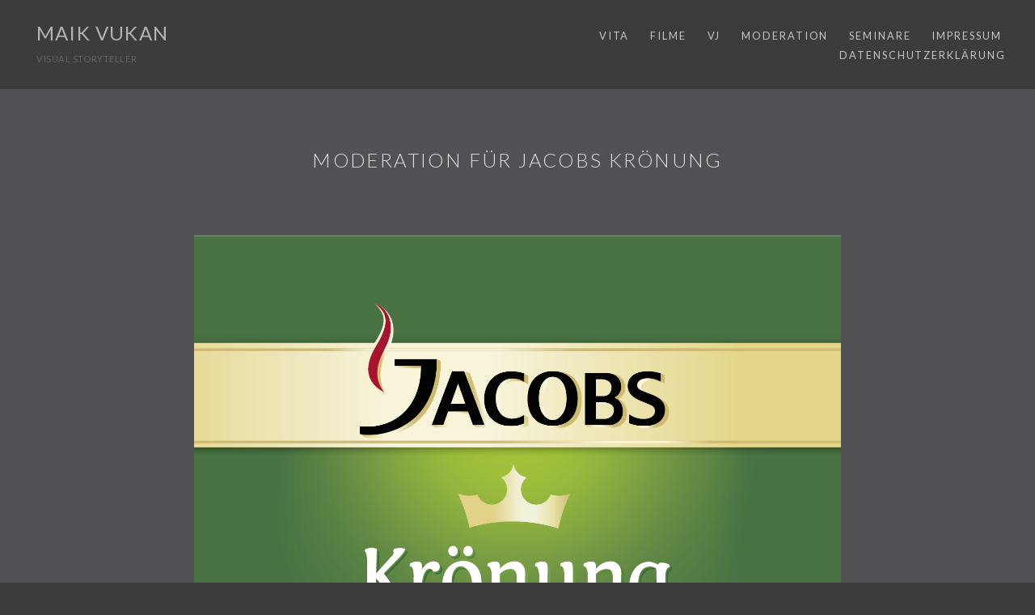

--- FILE ---
content_type: text/css
request_url: https://maikvukan.de/wp-content/themes/folio/style.css?ver=3.2
body_size: 44195
content:
/**
Theme Name: Folio
Theme URI: http://www.press75.com/
Author: Press75
Author URI: http://www.press75.com/
Description: Folio Theme by Press75
Version: 3.2
License: GNU General Public License v2 or later
License URI: http://www.gnu.org/licenses/gpl-2.0.html
Text Domain: folio
Tags:
*/
/* Variables
----------------------------------------- */
/* Colors */
/*! normalize.css v3.0.2 | MIT License | git.io/normalize */
/**
 * 1. Set default font family to sans-serif.
 * 2. Prevent iOS text size adjust after orientation change, without disabling
 *    user zoom.
 */
html {
  font-family: sans-serif;
  /* 1 */
  -ms-text-size-adjust: 100%;
  /* 2 */
  -webkit-text-size-adjust: 100%;
  /* 2 */
}

/**
 * Remove default margin.
 */
body {
  margin: 0;
}

/* HTML5 display definitions
   ========================================================================== */
/**
 * Correct `block` display not defined for any HTML5 element in IE 8/9.
 * Correct `block` display not defined for `details` or `summary` in IE 10/11
 * and Firefox.
 * Correct `block` display not defined for `main` in IE 11.
 */
article,
aside,
details,
figcaption,
figure,
footer,
header,
hgroup,
main,
menu,
nav,
section,
summary {
  display: block;
}

/**
 * 1. Correct `inline-block` display not defined in IE 8/9.
 * 2. Normalize vertical alignment of `progress` in Chrome, Firefox, and Opera.
 */
audio,
canvas,
progress,
video {
  display: inline-block;
  /* 1 */
  vertical-align: baseline;
  /* 2 */
}

/**
 * Prevent modern browsers from displaying `audio` without controls.
 * Remove excess height in iOS 5 devices.
 */
audio:not([controls]) {
  display: none;
  height: 0;
}

/**
 * Address `[hidden]` styling not present in IE 8/9/10.
 * Hide the `template` element in IE 8/9/11, Safari, and Firefox < 22.
 */
[hidden],
template {
  display: none;
}

/* Links
   ========================================================================== */
/**
 * Remove the gray background color from active links in IE 10.
 */
a {
  background-color: transparent;
}

/**
 * Improve readability when focused and also mouse hovered in all browsers.
 */
a:active,
a:hover {
  outline: 0;
}

/* Text-level semantics
   ========================================================================== */
/**
 * Address styling not present in IE 8/9/10/11, Safari, and Chrome.
 */
abbr[title] {
  border-bottom: 1px dotted;
}

/**
 * Address style set to `bolder` in Firefox 4+, Safari, and Chrome.
 */
b,
strong {
  font-weight: bold;
}

/**
 * Address styling not present in Safari and Chrome.
 */
dfn {
  font-style: italic;
}

/**
 * Address variable `h1` font-size and margin within `section` and `article`
 * contexts in Firefox 4+, Safari, and Chrome.
 */
h1 {
  font-size: 2em;
  margin: 0.67em 0;
}

/**
 * Address styling not present in IE 8/9.
 */
mark {
  background: #ff0;
  color: #000;
}

/**
 * Address inconsistent and variable font size in all browsers.
 */
small {
  font-size: 80%;
}

/**
 * Prevent `sub` and `sup` affecting `line-height` in all browsers.
 */
sub,
sup {
  font-size: 75%;
  line-height: 0;
  position: relative;
  vertical-align: baseline;
}

sup {
  top: -0.5em;
}

sub {
  bottom: -0.25em;
}

/* Embedded content
   ========================================================================== */
/**
 * Remove border when inside `a` element in IE 8/9/10.
 */
img {
  border: 0;
}

/**
 * Correct overflow not hidden in IE 9/10/11.
 */
svg:not(:root) {
  overflow: hidden;
}

/* Grouping content
   ========================================================================== */
/**
 * Address margin not present in IE 8/9 and Safari.
 */
figure {
  margin: 1em 40px;
}

/**
 * Address differences between Firefox and other browsers.
 */
hr {
  box-sizing: content-box;
  height: 0;
}

/**
 * Contain overflow in all browsers.
 */
pre {
  overflow: auto;
}

/**
 * Address odd `em`-unit font size rendering in all browsers.
 */
code,
kbd,
pre,
samp {
  font-family: monospace, monospace;
  font-size: 1em;
}

/* Forms
   ========================================================================== */
/**
 * Known limitation: by default, Chrome and Safari on OS X allow very limited
 * styling of `select`, unless a `border` property is set.
 */
/**
 * 1. Correct color not being inherited.
 *    Known issue: affects color of disabled elements.
 * 2. Correct font properties not being inherited.
 * 3. Address margins set differently in Firefox 4+, Safari, and Chrome.
 */
button,
input,
optgroup,
select,
textarea {
  color: inherit;
  /* 1 */
  font: inherit;
  /* 2 */
  margin: 0;
  /* 3 */
}

/**
 * Address `overflow` set to `hidden` in IE 8/9/10/11.
 */
button {
  overflow: visible;
}

/**
 * Address inconsistent `text-transform` inheritance for `button` and `select`.
 * All other form control elements do not inherit `text-transform` values.
 * Correct `button` style inheritance in Firefox, IE 8/9/10/11, and Opera.
 * Correct `select` style inheritance in Firefox.
 */
button,
select {
  text-transform: none;
}

/**
 * 1. Avoid the WebKit bug in Android 4.0.* where (2) destroys native `audio`
 *    and `video` controls.
 * 2. Correct inability to style clickable `input` types in iOS.
 * 3. Improve usability and consistency of cursor style between image-type
 *    `input` and others.
 */
button,
html input[type="button"],
input[type="reset"],
input[type="submit"] {
  -webkit-appearance: button;
  /* 2 */
  cursor: pointer;
  /* 3 */
}

/**
 * Re-set default cursor for disabled elements.
 */
button[disabled],
html input[disabled] {
  cursor: default;
}

/**
 * Remove inner padding and border in Firefox 4+.
 */
button::-moz-focus-inner,
input::-moz-focus-inner {
  border: 0;
  padding: 0;
}

/**
 * Address Firefox 4+ setting `line-height` on `input` using `!important` in
 * the UA stylesheet.
 */
input {
  line-height: normal;
}

/**
 * It's recommended that you don't attempt to style these elements.
 * Firefox's implementation doesn't respect box-sizing, padding, or width.
 *
 * 1. Address box sizing set to `content-box` in IE 8/9/10.
 * 2. Remove excess padding in IE 8/9/10.
 */
input[type="checkbox"],
input[type="radio"] {
  box-sizing: border-box;
  /* 1 */
  padding: 0;
  /* 2 */
}

/**
 * Fix the cursor style for Chrome's increment/decrement buttons. For certain
 * `font-size` values of the `input`, it causes the cursor style of the
 * decrement button to change from `default` to `text`.
 */
input[type="number"]::-webkit-inner-spin-button,
input[type="number"]::-webkit-outer-spin-button {
  height: auto;
}

/**
 * 1. Address `appearance` set to `searchfield` in Safari and Chrome.
 * 2. Address `box-sizing` set to `border-box` in Safari and Chrome
 *    (include `-moz` to future-proof).
 */
input[type="search"] {
  -webkit-appearance: textfield;
  /* 1 */
  /* 2 */
  box-sizing: content-box;
}

/**
 * Remove inner padding and search cancel button in Safari and Chrome on OS X.
 * Safari (but not Chrome) clips the cancel button when the search input has
 * padding (and `textfield` appearance).
 */
input[type="search"]::-webkit-search-cancel-button,
input[type="search"]::-webkit-search-decoration {
  -webkit-appearance: none;
}

/**
 * Define consistent border, margin, and padding.
 */
fieldset {
  border: 1px solid #c0c0c0;
  margin: 0 2px;
  padding: 0.35em 0.625em 0.75em;
}

/**
 * 1. Correct `color` not being inherited in IE 8/9/10/11.
 * 2. Remove padding so people aren't caught out if they zero out fieldsets.
 */
legend {
  border: 0;
  /* 1 */
  padding: 0;
  /* 2 */
}

/**
 * Remove default vertical scrollbar in IE 8/9/10/11.
 */
textarea {
  overflow: auto;
}

/**
 * Don't inherit the `font-weight` (applied by a rule above).
 * NOTE: the default cannot safely be changed in Chrome and Safari on OS X.
 */
optgroup {
  font-weight: bold;
}

/* Tables
   ========================================================================== */
/**
 * Remove most spacing between table cells.
 */
table {
  border-collapse: collapse;
  border-spacing: 0;
}

td,
th {
  padding: 0;
}

/* Mixins
-------------------------------------------------------------- */
/* Clearfix */
/* Font Size */
/* Transition */
/* Grid System
----------------------------------------------- */
.container {
  margin-right: auto;
  margin-left: auto;
  padding-left: 15px;
  padding-right: 15px;
}
.container:before, .container:after {
  content: " ";
  display: table;
}
.container:after {
  clear: both;
}
@media (min-width: 768px) {
  .container {
    width: 750px;
  }
}
@media (min-width: 992px) {
  .container {
    width: 970px;
  }
}
@media (min-width: 1200px) {
  .container {
    width: 1170px;
  }
}

.container-fluid {
  margin-right: auto;
  margin-left: auto;
  padding-left: 15px;
  padding-right: 15px;
}
.container-fluid:before, .container-fluid:after {
  content: " ";
  display: table;
}
.container-fluid:after {
  clear: both;
}

.row {
  margin-left: -15px;
  margin-right: -15px;
}
.row:before, .row:after {
  content: " ";
  display: table;
}
.row:after {
  clear: both;
}

.col-xs-1, .col-sm-1, .col-md-1, .col-lg-1, .col-xs-2, .col-sm-2, .col-md-2, .col-lg-2, .col-xs-3, .col-sm-3, .col-md-3, .col-lg-3, .col-xs-4, .col-sm-4, .col-md-4, .col-lg-4, .col-xs-5, .col-sm-5, .col-md-5, .col-lg-5, .col-xs-6, .col-sm-6, .col-md-6, .col-lg-6, .col-xs-7, .col-sm-7, .col-md-7, .col-lg-7, .col-xs-8, .col-sm-8, .col-md-8, .col-lg-8, .col-xs-9, .col-sm-9, .col-md-9, .col-lg-9, .col-xs-10, .col-sm-10, .col-md-10, .col-lg-10, .col-xs-11, .col-sm-11, .col-md-11, .col-lg-11, .col-xs-12, .col-sm-12, .col-md-12, .col-lg-12 {
  position: relative;
  min-height: 1px;
  padding-left: 15px;
  padding-right: 15px;
}

.col-xs-1, .col-xs-2, .col-xs-3, .col-xs-4, .col-xs-5, .col-xs-6, .col-xs-7, .col-xs-8, .col-xs-9, .col-xs-10, .col-xs-11, .col-xs-12 {
  float: left;
}

.col-xs-1 {
  width: 8.33333%;
}

.col-xs-2 {
  width: 16.66667%;
}

.col-xs-3 {
  width: 25%;
}

.col-xs-4 {
  width: 33.33333%;
}

.col-xs-5 {
  width: 41.66667%;
}

.col-xs-6 {
  width: 50%;
}

.col-xs-7 {
  width: 58.33333%;
}

.col-xs-8 {
  width: 66.66667%;
}

.col-xs-9 {
  width: 75%;
}

.col-xs-10 {
  width: 83.33333%;
}

.col-xs-11 {
  width: 91.66667%;
}

.col-xs-12 {
  width: 100%;
}

.col-xs-pull-0 {
  right: auto;
}

.col-xs-pull-1 {
  right: 8.33333%;
}

.col-xs-pull-2 {
  right: 16.66667%;
}

.col-xs-pull-3 {
  right: 25%;
}

.col-xs-pull-4 {
  right: 33.33333%;
}

.col-xs-pull-5 {
  right: 41.66667%;
}

.col-xs-pull-6 {
  right: 50%;
}

.col-xs-pull-7 {
  right: 58.33333%;
}

.col-xs-pull-8 {
  right: 66.66667%;
}

.col-xs-pull-9 {
  right: 75%;
}

.col-xs-pull-10 {
  right: 83.33333%;
}

.col-xs-pull-11 {
  right: 91.66667%;
}

.col-xs-pull-12 {
  right: 100%;
}

.col-xs-push-0 {
  left: auto;
}

.col-xs-push-1 {
  left: 8.33333%;
}

.col-xs-push-2 {
  left: 16.66667%;
}

.col-xs-push-3 {
  left: 25%;
}

.col-xs-push-4 {
  left: 33.33333%;
}

.col-xs-push-5 {
  left: 41.66667%;
}

.col-xs-push-6 {
  left: 50%;
}

.col-xs-push-7 {
  left: 58.33333%;
}

.col-xs-push-8 {
  left: 66.66667%;
}

.col-xs-push-9 {
  left: 75%;
}

.col-xs-push-10 {
  left: 83.33333%;
}

.col-xs-push-11 {
  left: 91.66667%;
}

.col-xs-push-12 {
  left: 100%;
}

.col-xs-offset-0 {
  margin-left: 0%;
}

.col-xs-offset-1 {
  margin-left: 8.33333%;
}

.col-xs-offset-2 {
  margin-left: 16.66667%;
}

.col-xs-offset-3 {
  margin-left: 25%;
}

.col-xs-offset-4 {
  margin-left: 33.33333%;
}

.col-xs-offset-5 {
  margin-left: 41.66667%;
}

.col-xs-offset-6 {
  margin-left: 50%;
}

.col-xs-offset-7 {
  margin-left: 58.33333%;
}

.col-xs-offset-8 {
  margin-left: 66.66667%;
}

.col-xs-offset-9 {
  margin-left: 75%;
}

.col-xs-offset-10 {
  margin-left: 83.33333%;
}

.col-xs-offset-11 {
  margin-left: 91.66667%;
}

.col-xs-offset-12 {
  margin-left: 100%;
}

@media (min-width: 768px) {
  .col-sm-1, .col-sm-2, .col-sm-3, .col-sm-4, .col-sm-5, .col-sm-6, .col-sm-7, .col-sm-8, .col-sm-9, .col-sm-10, .col-sm-11, .col-sm-12 {
    float: left;
  }

  .col-sm-1 {
    width: 8.33333%;
  }

  .col-sm-2 {
    width: 16.66667%;
  }

  .col-sm-3 {
    width: 25%;
  }

  .col-sm-4 {
    width: 33.33333%;
  }

  .col-sm-5 {
    width: 41.66667%;
  }

  .col-sm-6 {
    width: 50%;
  }

  .col-sm-7 {
    width: 58.33333%;
  }

  .col-sm-8 {
    width: 66.66667%;
  }

  .col-sm-9 {
    width: 75%;
  }

  .col-sm-10 {
    width: 83.33333%;
  }

  .col-sm-11 {
    width: 91.66667%;
  }

  .col-sm-12 {
    width: 100%;
  }

  .col-sm-pull-0 {
    right: auto;
  }

  .col-sm-pull-1 {
    right: 8.33333%;
  }

  .col-sm-pull-2 {
    right: 16.66667%;
  }

  .col-sm-pull-3 {
    right: 25%;
  }

  .col-sm-pull-4 {
    right: 33.33333%;
  }

  .col-sm-pull-5 {
    right: 41.66667%;
  }

  .col-sm-pull-6 {
    right: 50%;
  }

  .col-sm-pull-7 {
    right: 58.33333%;
  }

  .col-sm-pull-8 {
    right: 66.66667%;
  }

  .col-sm-pull-9 {
    right: 75%;
  }

  .col-sm-pull-10 {
    right: 83.33333%;
  }

  .col-sm-pull-11 {
    right: 91.66667%;
  }

  .col-sm-pull-12 {
    right: 100%;
  }

  .col-sm-push-0 {
    left: auto;
  }

  .col-sm-push-1 {
    left: 8.33333%;
  }

  .col-sm-push-2 {
    left: 16.66667%;
  }

  .col-sm-push-3 {
    left: 25%;
  }

  .col-sm-push-4 {
    left: 33.33333%;
  }

  .col-sm-push-5 {
    left: 41.66667%;
  }

  .col-sm-push-6 {
    left: 50%;
  }

  .col-sm-push-7 {
    left: 58.33333%;
  }

  .col-sm-push-8 {
    left: 66.66667%;
  }

  .col-sm-push-9 {
    left: 75%;
  }

  .col-sm-push-10 {
    left: 83.33333%;
  }

  .col-sm-push-11 {
    left: 91.66667%;
  }

  .col-sm-push-12 {
    left: 100%;
  }

  .col-sm-offset-0 {
    margin-left: 0%;
  }

  .col-sm-offset-1 {
    margin-left: 8.33333%;
  }

  .col-sm-offset-2 {
    margin-left: 16.66667%;
  }

  .col-sm-offset-3 {
    margin-left: 25%;
  }

  .col-sm-offset-4 {
    margin-left: 33.33333%;
  }

  .col-sm-offset-5 {
    margin-left: 41.66667%;
  }

  .col-sm-offset-6 {
    margin-left: 50%;
  }

  .col-sm-offset-7 {
    margin-left: 58.33333%;
  }

  .col-sm-offset-8 {
    margin-left: 66.66667%;
  }

  .col-sm-offset-9 {
    margin-left: 75%;
  }

  .col-sm-offset-10 {
    margin-left: 83.33333%;
  }

  .col-sm-offset-11 {
    margin-left: 91.66667%;
  }

  .col-sm-offset-12 {
    margin-left: 100%;
  }
}
@media (min-width: 992px) {
  .col-md-1, .col-md-2, .col-md-3, .col-md-4, .col-md-5, .col-md-6, .col-md-7, .col-md-8, .col-md-9, .col-md-10, .col-md-11, .col-md-12 {
    float: left;
  }

  .col-md-1 {
    width: 8.33333%;
  }

  .col-md-2 {
    width: 16.66667%;
  }

  .col-md-3 {
    width: 25%;
  }

  .col-md-4 {
    width: 33.33333%;
  }

  .col-md-5 {
    width: 41.66667%;
  }

  .col-md-6 {
    width: 50%;
  }

  .col-md-7 {
    width: 58.33333%;
  }

  .col-md-8 {
    width: 66.66667%;
  }

  .col-md-9 {
    width: 75%;
  }

  .col-md-10 {
    width: 83.33333%;
  }

  .col-md-11 {
    width: 91.66667%;
  }

  .col-md-12 {
    width: 100%;
  }

  .col-md-pull-0 {
    right: auto;
  }

  .col-md-pull-1 {
    right: 8.33333%;
  }

  .col-md-pull-2 {
    right: 16.66667%;
  }

  .col-md-pull-3 {
    right: 25%;
  }

  .col-md-pull-4 {
    right: 33.33333%;
  }

  .col-md-pull-5 {
    right: 41.66667%;
  }

  .col-md-pull-6 {
    right: 50%;
  }

  .col-md-pull-7 {
    right: 58.33333%;
  }

  .col-md-pull-8 {
    right: 66.66667%;
  }

  .col-md-pull-9 {
    right: 75%;
  }

  .col-md-pull-10 {
    right: 83.33333%;
  }

  .col-md-pull-11 {
    right: 91.66667%;
  }

  .col-md-pull-12 {
    right: 100%;
  }

  .col-md-push-0 {
    left: auto;
  }

  .col-md-push-1 {
    left: 8.33333%;
  }

  .col-md-push-2 {
    left: 16.66667%;
  }

  .col-md-push-3 {
    left: 25%;
  }

  .col-md-push-4 {
    left: 33.33333%;
  }

  .col-md-push-5 {
    left: 41.66667%;
  }

  .col-md-push-6 {
    left: 50%;
  }

  .col-md-push-7 {
    left: 58.33333%;
  }

  .col-md-push-8 {
    left: 66.66667%;
  }

  .col-md-push-9 {
    left: 75%;
  }

  .col-md-push-10 {
    left: 83.33333%;
  }

  .col-md-push-11 {
    left: 91.66667%;
  }

  .col-md-push-12 {
    left: 100%;
  }

  .col-md-offset-0 {
    margin-left: 0%;
  }

  .col-md-offset-1 {
    margin-left: 8.33333%;
  }

  .col-md-offset-2 {
    margin-left: 16.66667%;
  }

  .col-md-offset-3 {
    margin-left: 25%;
  }

  .col-md-offset-4 {
    margin-left: 33.33333%;
  }

  .col-md-offset-5 {
    margin-left: 41.66667%;
  }

  .col-md-offset-6 {
    margin-left: 50%;
  }

  .col-md-offset-7 {
    margin-left: 58.33333%;
  }

  .col-md-offset-8 {
    margin-left: 66.66667%;
  }

  .col-md-offset-9 {
    margin-left: 75%;
  }

  .col-md-offset-10 {
    margin-left: 83.33333%;
  }

  .col-md-offset-11 {
    margin-left: 91.66667%;
  }

  .col-md-offset-12 {
    margin-left: 100%;
  }
}
@media (min-width: 1200px) {
  .col-lg-1, .col-lg-2, .col-lg-3, .col-lg-4, .col-lg-5, .col-lg-6, .col-lg-7, .col-lg-8, .col-lg-9, .col-lg-10, .col-lg-11, .col-lg-12 {
    float: left;
  }

  .col-lg-1 {
    width: 8.33333%;
  }

  .col-lg-2 {
    width: 16.66667%;
  }

  .col-lg-3 {
    width: 25%;
  }

  .col-lg-4 {
    width: 33.33333%;
  }

  .col-lg-5 {
    width: 41.66667%;
  }

  .col-lg-6 {
    width: 50%;
  }

  .col-lg-7 {
    width: 58.33333%;
  }

  .col-lg-8 {
    width: 66.66667%;
  }

  .col-lg-9 {
    width: 75%;
  }

  .col-lg-10 {
    width: 83.33333%;
  }

  .col-lg-11 {
    width: 91.66667%;
  }

  .col-lg-12 {
    width: 100%;
  }

  .col-lg-pull-0 {
    right: auto;
  }

  .col-lg-pull-1 {
    right: 8.33333%;
  }

  .col-lg-pull-2 {
    right: 16.66667%;
  }

  .col-lg-pull-3 {
    right: 25%;
  }

  .col-lg-pull-4 {
    right: 33.33333%;
  }

  .col-lg-pull-5 {
    right: 41.66667%;
  }

  .col-lg-pull-6 {
    right: 50%;
  }

  .col-lg-pull-7 {
    right: 58.33333%;
  }

  .col-lg-pull-8 {
    right: 66.66667%;
  }

  .col-lg-pull-9 {
    right: 75%;
  }

  .col-lg-pull-10 {
    right: 83.33333%;
  }

  .col-lg-pull-11 {
    right: 91.66667%;
  }

  .col-lg-pull-12 {
    right: 100%;
  }

  .col-lg-push-0 {
    left: auto;
  }

  .col-lg-push-1 {
    left: 8.33333%;
  }

  .col-lg-push-2 {
    left: 16.66667%;
  }

  .col-lg-push-3 {
    left: 25%;
  }

  .col-lg-push-4 {
    left: 33.33333%;
  }

  .col-lg-push-5 {
    left: 41.66667%;
  }

  .col-lg-push-6 {
    left: 50%;
  }

  .col-lg-push-7 {
    left: 58.33333%;
  }

  .col-lg-push-8 {
    left: 66.66667%;
  }

  .col-lg-push-9 {
    left: 75%;
  }

  .col-lg-push-10 {
    left: 83.33333%;
  }

  .col-lg-push-11 {
    left: 91.66667%;
  }

  .col-lg-push-12 {
    left: 100%;
  }

  .col-lg-offset-0 {
    margin-left: 0%;
  }

  .col-lg-offset-1 {
    margin-left: 8.33333%;
  }

  .col-lg-offset-2 {
    margin-left: 16.66667%;
  }

  .col-lg-offset-3 {
    margin-left: 25%;
  }

  .col-lg-offset-4 {
    margin-left: 33.33333%;
  }

  .col-lg-offset-5 {
    margin-left: 41.66667%;
  }

  .col-lg-offset-6 {
    margin-left: 50%;
  }

  .col-lg-offset-7 {
    margin-left: 58.33333%;
  }

  .col-lg-offset-8 {
    margin-left: 66.66667%;
  }

  .col-lg-offset-9 {
    margin-left: 75%;
  }

  .col-lg-offset-10 {
    margin-left: 83.33333%;
  }

  .col-lg-offset-11 {
    margin-left: 91.66667%;
  }

  .col-lg-offset-12 {
    margin-left: 100%;
  }
}
/* Basic Setup
----------------------------------------------- */
body {
  background: #3c3c3f;
  font-family: 'Lato', sans-serif;
  height: auto;
  width: auto;
  word-wrap: break-word;
}

* {
  box-sizing: border-box;
}

img {
  height: auto;
  vertical-align: middle;
  max-width: 100%;
  width: 100%;
}

.no-padding {
  padding-left: 0;
  padding-right: 0;
}

.text-center {
  text-align: center;
}

.alignnone {
  margin: 5px 20px 20px 0;
}

.aligncenter,
div.aligncenter {
  display: block;
  margin: 5px auto 5px auto;
}

.alignright {
  float: right;
  margin: 5px 0 20px 20px;
}

.alignleft {
  float: left;
  margin: 5px 20px 20px 0;
}

.aligncenter {
  display: block;
  margin: 5px auto 5px auto;
}

a img.alignright {
  float: right;
  margin: 5px 0 5px 20px;
  width: auto;
}

a img.alignnone {
  margin: 5px 20px 5px 0;
  width: auto;
}

a img.alignleft {
  float: left;
  margin: 5px 20px 5px 0;
  width: auto;
}

a img.aligncenter {
  display: block;
  margin-left: auto;
  margin-right: auto;
  width: auto;
}

.wp-caption {
  background: none;
  border: none;
  max-width: 96%;
  /* Image does not overflow the content area */
  padding: 5px 5px 10px;
  text-align: center;
}

.wp-caption.alignnone {
  margin: 5px 20px 20px 0;
}

.wp-caption.alignleft {
  margin: 5px 20px 20px 0;
}

.wp-caption.alignright {
  margin: 5px 0 20px 20px;
}

.wp-caption img {
  border: 0 none;
  height: auto;
  margin: 0;
  max-width: 98.5%;
  padding: 0;
  width: auto;
}

.wp-caption p.wp-caption-text {
  font-size: 11px;
  line-height: 17px;
  margin: 0;
  padding: 10px 4px 5px;
}

.sticky {
  margin: 0;
  padding: 0;
}

.gallery-caption {
  margin: 0;
  padding: 0;
}

.bypostauthor {
  margin: 0;
  padding: 0;
}

/* Typography
----------------------------------------------- */
h1, h2, h3, h4, h5, h6 {
  letter-spacing: 0.05em;
  line-height: 1.3;
  margin: 10px 0 5px;
  padding: 0;
}

h1 {
  color: #e1e1e1;
  font-weight: 300;
  letter-spacing: 0.1em;
  text-align: left;
  text-transform: uppercase;
  font-size: 1.5em;
}

h6 {
  text-transform: uppercase;
}

p {
  letter-spacing: 0.05em;
  line-height: 2;
  margin: 10px 0 15px 0;
  padding: 0;
}

a {
  color: #b3b3b3;
  font-weight: 400;
}

ul li, ol li {
  letter-spacing: 0.05em;
  line-height: 1.5;
}

blockquote {
  font-style: italic;
  line-height: 1.4;
  text-align: center;
  font-size: 1.8em;
}

/* Comments
----------------------------------------------- */
.comments-area {
  margin: 30px auto;
  max-width: 700px;
  width: 100%;
}

.comments-title {
  color: #ffffff;
  font-weight: 400;
  margin: 20px 0 10px;
  padding: 20px 0 0;
  text-align: left;
  text-transform: uppercase;
  font-size: 1.2em;
}

.comment-body {
  border-bottom: 1px solid #3c3c3f;
  color: #e1e1e1;
  font-weight: 300;
  margin: 0 auto;
  width: 100%;
}

.comment-entry {
  float: left;
  width: 100%;
}

.comment-list {
  list-style: none;
  margin-left: 0;
  padding-left: 0;
}

.avatar {
  border-radius: 50%;
  float: left;
  height: auto;
  padding: 10px;
  width: 100px;
}
.avatar::after:before, .avatar::after:after {
  content: " ";
  display: table;
}
.avatar::after:after {
  clear: both;
}

.comment-author {
  color: #e1e1e1;
  margin: 0;
  padding: 20px 0 0;
}

.comment-date {
  color: #e1e1e1;
  margin: 0;
  padding: 0;
  font-size: 1.5em;
}

.logged-in-as {
  color: #e1e1e1;
  font-weight: 300;
  font-size: 0.9em;
}
.logged-in-as a {
  color: #e1e1e1;
}

.commentmetadata a {
  color: #e1e1e1;
  text-decoration: none;
  font-size: 0.8em;
}

/* Comment Respond */
.comment-reply-title {
  color: #e1e1e1;
  font-size: 1em;
}
.comment-reply-title small {
  font-weight: 300;
  font-size: 1em;
}

#cancel-comment-reply-link {
  color: white;
}

.comment-respond {
  margin: 60px auto;
  width: 100%;
}

.comment-form {
  width: 100%;
}

.form-control {
  background: #3c3c3f;
  border: none;
  color: #e6e6e6;
  display: block;
  font-weight: 300;
  margin: 8px 0 0;
  outline: none;
  overflow: hidden;
  padding: 10px 13px;
  width: 70%;
  z-index: 1;
  font-size: 1em;
}

textarea.form-control {
  width: 100%;
}

.comment-form-author label,
.comment-form-email label,
.comment-form-comment label {
  color: #e1e1e1;
  font-weight: 300;
  padding: 0 0 20px;
}

.comment-form-comment label {
  color: #e1e1e1;
  font-weight: 300;
  padding: 0 0 20px;
}
.comment-form-comment textarea {
  background: #3c3c3f;
  border-radius: 0;
}

.comment-notes {
  color: #e1e1e1;
  font-weight: 300;
  padding-bottom: 30px;
  font-size: 1em;
}

.required {
  color: #e1e1e1;
}

.btn-primary {
  background: none;
  border: 2px solid #ffffff;
  color: #ffffff;
  padding: 8px 0;
  text-align: center;
  transition: all 0.15s linear;
  width: 100%;
}
.btn-primary:hover {
  background: #3c3c3f;
}

.reply {
  clear: both;
  margin: 20px 0;
  text-align: right;
  text-transform: uppercase;
  font-size: 1em;
}
.reply a {
  text-decoration: none;
}
.reply a:hover {
  color: #ffffff;
}

cite.fn {
  font-style: normal;
}

.children {
  list-style: none;
}

/* Header
----------------------------------------------- */
.site-header {
  position: relative;
  background: #3c3c3f;
  padding: 15px 0;
}
.site-header::after:before, .site-header::after:after {
  content: " ";
  display: table;
}
.site-header::after:after {
  clear: both;
}

.site-title {
  letter-spacing: 0.05em;
  padding: 0;
  margin: 0;
}
.site-title a {
  text-decoration: none;
  transition: all 0.35s ease-in-out;
}
.site-title a:hover {
  color: white;
}

.site-branding {
  margin: 0 20px 0 0;
}

.logo {
  display: block;
  margin: 0 auto;
  width: 80px;
}

.site-description,
.site-description-nologo {
  color: #666667;
  font-weight: 500;
  letter-spacing: 0.05em;
  padding: 0;
  text-align: center;
  font-size: 0.7em;
}

/* filters */
.filter-group {
  background: #37373a;
  text-align: center;
  width: 100%;
}
.filter-group button {
  background: none;
  border: none;
  color: #c5c5c6;
  outline: none;
  letter-spacing: 0.05em;
  margin-right: 15px;
  padding: 20px 0 25px;
  position: relative;
  text-align: center;
  text-transform: uppercase;
  font-size: 0.7em;
}
.filter-group button.active {
  color: white;
}
.filter-group button.active::after {
  border: 1px solid white;
  content: "";
  position: absolute;
  bottom: 15px;
  left: 0;
  width: 90%;
}

/* Navigation
----------------------------------------------- */
.main-navigation {
  display: block;
}
.main-navigation ul {
  margin: 30px 0 20px;
  padding: 0;
  text-align: center;
}
.main-navigation ul li {
  display: inline-block;
  margin: 0 5px;
}
.main-navigation ul li:last-child {
  margin-right: 0;
}
.main-navigation ul li a {
  color: #c5c5c6;
  letter-spacing: 0.15em;
  padding: 0;
  text-decoration: none;
  text-transform: uppercase;
  transition: all 0.15s ease-in-out;
  font-size: 0.8em;
}
.main-navigation ul li a:hover {
  color: #f4f4f4;
}
.main-navigation ul li a.active {
  color: #f4f4f4;
}
.main-navigation ul li a.active-loader {
  position: relative;
}
.main-navigation ul li a.active-loader:after {
  background: url("../folio/assets/images/puff.svg") no-repeat;
  background-size: 20px 20px;
  margin-left: -12px;
  position: absolute;
  top: -25px;
  left: 50%;
  content: '';
  height: 20px;
  width: 20px;
}
.main-navigation ul li .children,
.main-navigation ul li .sub-menu {
  display: none;
  position: absolute;
  min-width: 140px;
  width: auto;
  z-index: 10;
  overflow: hidden;
  background: #ffffff;
}
.main-navigation ul li .children li,
.main-navigation ul li .sub-menu li {
  display: block;
  float: none;
}
.main-navigation ul li:hover ul {
  display: block;
}

.ajax-pages-loader {
  display: none;
  position: absolute;
  top: 35px;
  right: 50px;
  z-index: 999999;
}
.ajax-pages-loader img {
  background: #3c3c3f;
  border-radius: 50%;
  height: 30px;
  width: 30px;
}

/* Primary
----------------------------------------------- */
.site::after:before, .site::after:after {
  content: " ";
  display: table;
}
.site::after:after {
  clear: both;
}

.content-area {
  height: 100%;
  position: relative;
}
.content-area::after:before, .content-area::after:after {
  content: " ";
  display: table;
}
.content-area::after:after {
  clear: both;
}

/* load pages */
.js-load-pages {
  background: rgba(204, 204, 204, 0.98);
  position: absolute;
  top: 0;
  left: 0;
  width: 100%;
  z-index: 500;
}

.load-page-title {
  color: #3c3c3f;
  font-weight: 300;
  letter-spacing: 0.1em;
  line-height: 1;
  margin: 20px 0 0 0;
  text-align: center;
  text-transform: uppercase;
  font-size: 1.5em;
}

.single-content-area {
  background: #525256;
  padding: 40px 20px 100px;
}

.page-content-area {
  background: rgba(204, 204, 204, 0.98);
  padding: 40px 20px 100px;
}

.load-page-content {
  color: #666667;
  font-weight: 200;
  line-height: 2;
  margin: 0 auto;
  padding: 20px 20px 40px;
  max-width: 700px;
  width: 100%;
}
.load-page-content a {
  color: #3c3c3f;
}

.post-edit-link {
  color: #b3b3b3;
}

.entry-header {
  padding: 20px 30px;
}

.entry-title,
.page-title {
  color: #e1e1e1;
  letter-spacing: 0.1em;
  line-height: 1.5;
  text-align: center;
  text-transform: uppercase;
  font-size: 1.5em;
}
.entry-title a,
.page-title a {
  text-decoration: none;
}

.entry-content {
  color: #e1e1e1;
  font-weight: 200;
  line-height: 2;
  margin: 0 auto;
  padding: 0 0 20px;
  max-width: 700;
  width: 100%;
}

.featured-image {
  margin: 50px 0 30px;
}

.entry-footer,
.page-footer {
  color: white;
  font-weight: 300;
  line-height: 1.5;
  margin: 0 auto;
  padding: 20px 30px;
  text-align: center;
  width: 100%;
}

.btn-email {
  background: none;
  border: 1px solid #3c3c3f;
  color: #3c3c3f;
  display: block;
  font-weight: 600;
  margin: 20px auto 0;
  outline: none;
  padding: 2px;
  text-transform: uppercase;
  transition: all 0.35s ease-in-out;
  width: 130px;
  font-size: 1.2em;
}

.close {
  border-radius: 50%;
  color: #3c3c3f;
  cursor: pointer;
  height: 38px;
  position: absolute;
  top: 20px;
  right: 5px;
  width: 38px;
  font-size: 1.2em;
}

.icon-close {
  fill: #616166;
  height: 30px;
  width: 30px;
}

.dashicons {
  color: white;
  margin-bottom: 5px;
}

/* Pagination */
.pagination {
  color: #c5c5c6;
  display: none;
  padding: 50px 0 20px;
  text-align: center;
}
.pagination a {
  color: #c5c5c6;
  text-decoration: none;
  font-size: 0.7em;
}
.pagination a.prev {
  float: left;
  padding-bottom: 10px;
  padding-left: 20px;
}
.pagination a.next {
  float: right;
  padding-bottom: 10px;
  padding-right: 20px;
}

.current,
.page-numbers {
  padding-bottom: 10px;
  padding-right: 30px;
}

.current {
  color: white;
  font-size: 0.8em;
}

/* infinite scroll loader */
#infscr-loading {
  background: url(../folio/assets/images/puff.svg) no-repeat;
  background-size: 100%;
  border: none;
  height: 60px;
  margin-left: -30px;
  outline: none;
  position: absolute;
  bottom: 50px;
  left: 50%;
  width: 60px;
}

.not-found {
  padding: 50px 0;
  text-align: center;
}

.attachment-meta {
  color: #e1e1e1;
  font-weight: 300;
}

.site-main {
  padding: 0 0 100px 0;
}

.entry-meta {
  color: white;
  text-align: center;
}

.button {
  border: 2px solid #e1e1e1;
  color: #e1e1e1;
  display: block;
  font-weight: bold;
  letter-spacing: 0.15em;
  margin: 40px auto 20px;
  padding: 0;
  text-align: center;
  text-decoration: none;
  text-transform: uppercase;
  width: 120px;
  font-size: 0.75em;
}

.load-page-content .button {
  border: 2px solid #3c3c3f;
  color: #3c3c3f;
}

/* Footer
----------------------------------------------- */
.footer {
  background: #3c3c3f;
  border-top: 1px solid #666667;
  padding: 5px 0 15px;
  position: fixed;
  bottom: 0;
  left: 0;
  width: 100%;
  z-index: 1000;
}

.footer-left p {
  color: #666667;
  font-weight: normal;
  letter-spacing: 0.05em;
  text-align: center;
  font-size: 0.7em;
}
.footer-left a {
  color: #666667;
  text-decoration: none;
}

.footer-right {
  padding: 0;
  text-align: center;
}

.icon-facebook,
.icon-twitter,
.icon-instagram,
.icon-pinterest,
.icon-vimeo {
  fill: #666667;
  height: 20px;
  margin-right: 10px;
  transition: all 0.15s ease-in-out;
  width: 20px;
}
.icon-facebook:hover,
.icon-twitter:hover,
.icon-instagram:hover,
.icon-pinterest:hover,
.icon-vimeo:hover {
  fill: #f4f4f4;
}

.icon-youtube {
  fill: #666667;
  height: 23px;
  margin-right: 10px;
  position: relative;
  top: 1px;
  transition: all 0.15s ease-in-out;
  width: 23px;
}
.icon-youtube:hover {
  fill: #f4f4f4;
}

/* Isotope
----------------------------------------------- */
.isotope {
  height: auto;
  margin: 0 auto;
  padding-bottom: 200px;
  overflow: hidden;
  width: 100%;
}
.isotope::after:before, .isotope::after:after {
  content: " ";
  display: table;
}
.isotope::after:after {
  clear: both;
}

#masonry-fit-width .isotope {
  margin: 0 auto;
}

/* .item */
.item {
  margin: 0;
  padding: 0;
  height: auto;
  width: 100%;
}
.item::after:before, .item::after:after {
  content: " ";
  display: table;
}
.item::after:after {
  clear: both;
}

.item-content-container {
  background: rgba(60, 60, 63, 0.7);
  opacity: 1;
  position: absolute;
  text-align: center;
  top: 0;
  right: 0;
  bottom: 0;
  left: 0;
  transition: all 0.35s ease-in-out;
}

.item:hover .item-content-container {
  opacity: 1;
}

.item-content {
  opacity: 1;
  position: absolute;
  top: 50%;
  left: 0;
  -webkit-transform: translateY(-50%);
      -ms-transform: translateY(-50%);
          transform: translateY(-50%);
  width: 100%;
}
.item-content p {
  color: #ffffff;
  display: block;
  font-weight: 200;
  letter-spacing: 0.05em;
  line-height: 1.4;
  margin: 0;
  padding: 0 15px;
  text-transform: uppercase;
  font-size: 0.8em;
}

.icon-video-icon,
.icon-pictures,
.icon-single-picture {
  display: block;
  fill: #ffffff;
  height: 30px;
  margin: 0 auto;
  text-align: center;
  width: 20px;
}

.isotope.no-transition,
.isotope.no-transition .isotope-item,
.isotope .isotope-item.no-transition {
  transition-duration: 0s;
}

/* Basic Setup
----------------------------------------------- */
#gallery-1 .gallery-item {
  float: left;
  margin-top: 10px;
  text-align: center;
  width: 100% !important;
}

#gallery-1 img {
  border: none !important;
}

/* Widgets
----------------------------------------------- */
.widget-area {
  color: #666667;
  margin: 100px 0 0 0;
  padding: 0 40px;
}
.widget-area ul a {
  color: #666667;
  text-decoration: none;
}

.widget-title {
  color: #666667;
}

.screen-reader-text {
  display: block;
  margin: 5px 0;
}

.searchform input {
  background: #666667;
  border: none;
}

.searchform input[type="submit"] {
  background: #666667;
  border: none;
  color: #3c3c3f;
  font-size: 0.9em;
}

/* Magnific Popup CSS */
.slide {
  padding: 40px 0px;
  background: none;
  margin: 0 auto;
  position: relative;
  max-width: 100%;
}

.mfp-with-fade .mfp-content,
.mfp-with-fade .mfp-arrow, .mfp-with-fade.mfp-bg {
  opacity: 0;
  -webkit-backface-visibility: hidden;
  transition: opacity 0.3s ease-out;
}
.mfp-with-fade.mfp-ready .mfp-content,
.mfp-with-fade.mfp-ready .mfp-arrow {
  opacity: 1;
}
.mfp-with-fade.mfp-ready.mfp-bg {
  opacity: 0.8;
}
.mfp-with-fade.mfp-ready .mfp-arrow {
  opacity: 0.6;
}
.mfp-with-fade.mfp-removing .mfp-content,
.mfp-with-fade.mfp-removing .mfp-arrow, .mfp-with-fade.mfp-removing.mfp-bg {
  opacity: 0;
}

.mfp-description {
  color: #7a7a7b;
  font-weight: 200;
  text-align: left;
  line-height: 1.2;
  padding: 5px 0 0 0;
  position: absolute;
  top: 100%;
  word-wrap: break-word;
  padding-right: 36px;
  font-size: 0.8em;
}
.mfp-description p {
  margin: 0;
  padding: 0;
}

.mfp-description-video {
  color: #7a7a7b;
  font-weight: 200;
  text-align: left;
  line-height: 1.2;
  padding: 35px 0 0 0;
  position: absolute;
  top: 100%;
  word-wrap: break-word;
  padding-right: 36px;
  font-size: 0.8em;
}
.mfp-description-video p {
  margin: 0;
  padding: 0;
}

.mfp-title {
  color: #7a7a7b;
  line-height: 1.6;
  padding: 10px 0 0 0;
  top: 100%;
  text-align: left;
  font-size: 0.8em;
}

.mfp-title-video {
  position: absolute;
}

.mfp-bg {
  top: 0;
  left: 0;
  width: 100%;
  height: 100%;
  z-index: 1042;
  overflow: hidden;
  position: fixed;
  background: #0b0b0b;
  opacity: 0.8;
  filter: alpha(opacity=80);
}

.mfp-wrap {
  top: 0;
  left: 0;
  width: 100%;
  height: 100%;
  z-index: 1043;
  position: fixed;
  outline: none !important;
  -webkit-backface-visibility: hidden;
}

.mfp-container {
  text-align: center;
  position: absolute;
  width: 100%;
  height: 100%;
  left: 0;
  top: 0;
  padding: 0 8px;
  box-sizing: border-box;
}

.mfp-container:before {
  content: '';
  display: inline-block;
  height: 100%;
  vertical-align: middle;
}

.mfp-align-top .mfp-container:before {
  display: none;
}

.mfp-content {
  position: relative;
  display: inline-block;
  vertical-align: middle;
  margin: 0 auto;
  text-align: left;
  z-index: 1045;
}

.mfp-inline-holder .mfp-content, .mfp-ajax-holder .mfp-content {
  width: 100%;
  cursor: auto;
}

.mfp-ajax-cur {
  cursor: progress;
}

.mfp-auto-cursor .mfp-content {
  cursor: auto;
}

.mfp-close, .mfp-arrow, .mfp-preloader, .mfp-counter {
  -webkit-user-select: none;
  -moz-user-select: none;
  -ms-user-select: none;
      user-select: none;
}

.mfp-loading.mfp-figure {
  display: none;
}

.mfp-hide {
  display: none !important;
}

.mfp-preloader {
  color: #cccccc;
  position: absolute;
  top: 50%;
  width: auto;
  text-align: center;
  margin-top: -0.8em;
  left: 8px;
  right: 8px;
  z-index: 1044;
}

.mfp-preloader a {
  color: #cccccc;
}

.mfp-preloader a:hover {
  color: white;
}

.mfp-s-ready .mfp-preloader {
  display: none;
}

.mfp-s-error .mfp-content {
  display: none;
}

button.mfp-close, button.mfp-arrow {
  overflow: visible;
  cursor: pointer;
  background: none;
  border: 0;
  -webkit-appearance: none;
  display: block;
  outline: none;
  padding: 0;
  z-index: 1046;
  box-shadow: none;
}

button::-moz-focus-inner {
  padding: 0;
  border: 0;
}

button.mfp-arrow {
  background: #666667;
  transition: all 0.55s ease-in-out;
}
button.mfp-arrow:hover {
  background: #4d4d4d;
  transition: all 0.55s ease-in-out;
}

.mfp-close {
  width: auto;
  height: 44px;
  line-height: 44px;
  position: absolute;
  right: 0;
  top: 0px;
  text-decoration: none;
  text-align: center;
  text-transform: uppercase;
  opacity: 0.65;
  filter: alpha(opacity=65);
  padding: 0 0 18px 10px;
  color: white;
  font-style: normal;
  font-weight: 200;
  font-size: 1em;
}
.mfp-close::after {
  content: "X";
  padding-left: 10px;
}

.mfp-close:hover, .mfp-close:focus {
  opacity: 1;
  filter: alpha(opacity=100);
}

.mfp-close:active {
  top: 0px;
}

.mfp-close-btn-in .mfp-close {
  color: #ffffff;
}

.mfp-image-holder .mfp-close, .mfp-iframe-holder .mfp-close {
  color: white;
  right: -6px;
  text-align: right;
  padding-right: 6px;
  width: 100%;
}

.mfp-counter {
  position: absolute;
  top: 0;
  right: 0;
  color: #cccccc;
  font-size: 12px;
  line-height: 18px;
}

.mfp-arrow {
  position: absolute;
  opacity: 0.65;
  filter: alpha(opacity=65);
  margin: 0;
  top: 50%;
  margin-top: -55px;
  padding: 0;
  width: 90px;
  height: 110px;
  -webkit-tap-highlight-color: transparent;
}

.mfp-arrow:active {
  margin-top: -54px;
}

.mfp-arrow:hover, .mfp-arrow:focus {
  opacity: 1;
  filter: alpha(opacity=100);
}

.mfp-arrow:before, .mfp-arrow:after, .mfp-arrow .mfp-b, .mfp-arrow .mfp-a {
  content: '';
  display: block;
  width: 0;
  height: 0;
  position: absolute;
  left: 0;
  top: 0;
  margin-top: 35px;
  margin-left: 35px;
  border: medium inset transparent;
}

.mfp-arrow:after, .mfp-arrow .mfp-a {
  border-top-width: 13px;
  border-bottom-width: 13px;
  top: 8px;
}

.mfp-arrow:before, .mfp-arrow .mfp-b {
  border-top-width: 21px;
  border-bottom-width: 21px;
  opacity: 0.7;
}

.mfp-arrow-left {
  left: 0;
}

.mfp-arrow-left:after, .mfp-arrow-left .mfp-a {
  border-right: 17px solid white;
  margin-left: 31px;
}

.mfp-arrow-left:before, .mfp-arrow-left .mfp-b {
  margin-left: 25px;
  border-right: none;
}

.mfp-arrow-right {
  right: 0;
}

.mfp-arrow-right:after, .mfp-arrow-right .mfp-a {
  border-left: 17px solid white;
  margin-left: 39px;
}

.mfp-arrow-right:before, .mfp-arrow-right .mfp-b {
  border-left: none;
}

.mfp-iframe-holder {
  padding-top: 40px;
  padding-bottom: 40px;
}

.mfp-iframe-holder .mfp-content {
  line-height: 0;
  width: 100%;
  max-width: 900px;
}

.mfp-iframe-holder .mfp-close {
  top: -40px;
}

.mfp-iframe-scaler {
  width: 100%;
  height: 0;
  overflow: hidden;
  padding-top: 56.25%;
}

.mfp-iframe-scaler iframe {
  position: absolute;
  display: block;
  top: 0;
  left: 0;
  width: 100%;
  height: 100%;
  box-shadow: 0 0 8px rgba(0, 0, 0, 0.6);
  background: black;
}

/* Main image in popup */
img.mfp-img {
  width: auto;
  max-width: 100%;
  height: auto;
  display: block;
  line-height: 0;
  box-sizing: border-box;
  padding: 40px 0 40px;
  margin: 0 auto;
}

/* The shadow behind the image */
.mfp-figure {
  line-height: 0;
}

.mfp-figure:after {
  content: '';
  position: absolute;
  left: 0;
  top: 40px;
  bottom: 40px;
  display: block;
  right: 0;
  width: auto;
  height: auto;
  z-index: -1;
  background: #444444;
}

.mfp-figure small {
  color: #bdbdbd;
  display: block;
  font-size: 12px;
  line-height: 14px;
}

.mfp-figure figure {
  margin: 0;
}

.mfp-bottom-bar {
  margin-top: -36px;
  position: absolute;
  top: 100%;
  left: 0;
  width: 100%;
  cursor: auto;
}

.mfp-image-holder .mfp-content {
  max-width: 90%;
}

.mfp-gallery .mfp-image-holder .mfp-figure {
  cursor: pointer;
}

@media screen and (max-width: 800px) and (orientation: landscape), screen and (max-height: 300px) {
  /**
       * Remove all paddings around the image on small screen
       */
  .mfp-img-mobile .mfp-image-holder {
    padding-left: 0;
    padding-right: 0;
  }

  .mfp-img-mobile img.mfp-img {
    padding: 0;
  }

  .mfp-img-mobile .mfp-figure:after {
    top: 0;
    bottom: 0;
  }

  .mfp-img-mobile .mfp-figure small {
    display: inline;
    margin-left: 5px;
  }

  .mfp-img-mobile .mfp-bottom-bar {
    background: rgba(0, 0, 0, 0.6);
    bottom: 0;
    margin: 0;
    top: auto;
    padding: 3px 5px;
    position: fixed;
    box-sizing: border-box;
  }

  .mfp-img-mobile .mfp-bottom-bar:empty {
    padding: 0;
  }

  .mfp-img-mobile .mfp-counter {
    right: 5px;
    top: 3px;
  }

  .mfp-img-mobile .mfp-close {
    top: 0;
    right: 0;
    width: 35px;
    height: 35px;
    line-height: 35px;
    background: rgba(0, 0, 0, 0.6);
    position: fixed;
    text-align: center;
    padding: 0;
  }
}
@media all and (max-width: 900px) {
  .mfp-arrow {
    -webkit-transform: scale(0.75);
    -ms-transform: scale(0.75);
        transform: scale(0.75);
  }

  .mfp-arrow-left {
    -webkit-transform-origin: 0;
    -ms-transform-origin: 0;
        transform-origin: 0;
  }

  .mfp-arrow-right {
    -webkit-transform-origin: 100%;
    -ms-transform-origin: 100%;
        transform-origin: 100%;
  }

  .mfp-container {
    padding-left: 6px;
    padding-right: 6px;
  }
}
.mfp-ie7 .mfp-img {
  padding: 0;
}

.mfp-ie7 .mfp-bottom-bar {
  width: 600px;
  left: 50%;
  margin-left: -300px;
  margin-top: 5px;
  padding-bottom: 5px;
}

.mfp-ie7 .mfp-container {
  padding: 0;
}

.mfp-ie7 .mfp-content {
  padding-top: 44px;
}

.mfp-ie7 .mfp-close {
  top: 0;
  right: 0;
  padding-top: 0;
}

@media (min-width: 768px) {
  /* Tablet
  ----------------------------------------------- */
  .site-header {
    margin: 0 auto;
    padding: 25px 0;
  }

  .site-branding {
    margin: 0;
    padding-left: 30px;
  }

  .logo {
    display: inline-block;
    margin: 0 30px 0 0;
  }
  .logo img {
    display: block;
  }

  .site-description,
  .site-description-nologo {
    text-align: left;
  }

  .main-navigation {
    padding-right: 30px;
    position: absolute;
    right: 0;
    top: 50%;
    -webkit-transform: translateY(-50%);
        -ms-transform: translateY(-50%);
            transform: translateY(-50%);
  }
  .main-navigation ul {
    margin: 0;
    text-align: right;
  }
  .main-navigation ul li a {
    padding: 0.5em;
  }

  .item {
    width: 50%;
  }

  .item-content-container {
    opacity: 0;
  }

  .item:hover .item-content-container {
    opacity: 1;
  }

  .close {
    right: 40px;
  }

  .single-content-area {
    padding: 40px 0 100px;
  }

  .btn-primary {
    max-width: 180px;
    width: 100%;
  }

  .pagination {
    padding: 50px 0 0;
  }

  .footer {
    padding: 15px 0 5px;
  }

  .footer-left p {
    text-align: left;
  }

  .footer-right {
    text-align: right;
  }

  .comment-form {
    width: 70%;
  }

  .mfp-image-holder .mfp-content {
    max-width: 60%;
  }
}
@media (min-width: 992px) {
  /* Tablet Landscape
  ----------------------------------------------- */
  .site-header {
    margin: 0 auto;
  }

  .item {
    width: 25%;
  }

  .entry-content {
    width: 800px;
  }

  .entry-footer {
    width: 800px;
  }
}
@media (min-width: 1200px) {
  /* Screens larger than 1600px wide
  ----------------------------------------------- */
  .js-load-pages {
    top: 0;
    left: 0;
  }
}
